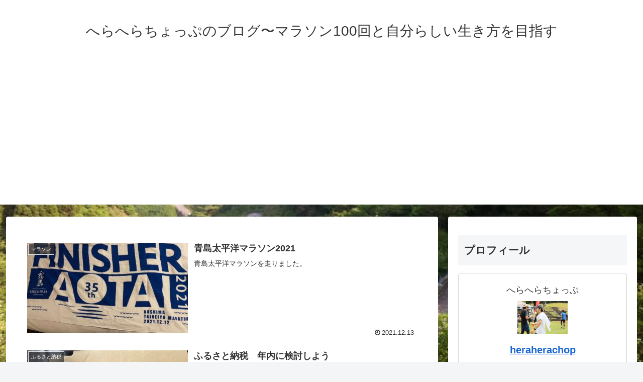

--- FILE ---
content_type: text/html; charset=utf-8
request_url: https://www.google.com/recaptcha/api2/aframe
body_size: -87
content:
<!DOCTYPE HTML><html><head><meta http-equiv="content-type" content="text/html; charset=UTF-8"></head><body><script nonce="Dd3Nm002aj6A9l8fCiDBCA">/** Anti-fraud and anti-abuse applications only. See google.com/recaptcha */ try{var clients={'sodar':'https://pagead2.googlesyndication.com/pagead/sodar?'};window.addEventListener("message",function(a){try{if(a.source===window.parent){var b=JSON.parse(a.data);var c=clients[b['id']];if(c){var d=document.createElement('img');d.src=c+b['params']+'&rc='+(localStorage.getItem("rc::a")?sessionStorage.getItem("rc::b"):"");window.document.body.appendChild(d);sessionStorage.setItem("rc::e",parseInt(sessionStorage.getItem("rc::e")||0)+1);localStorage.setItem("rc::h",'1769067628340');}}}catch(b){}});window.parent.postMessage("_grecaptcha_ready", "*");}catch(b){}</script></body></html>